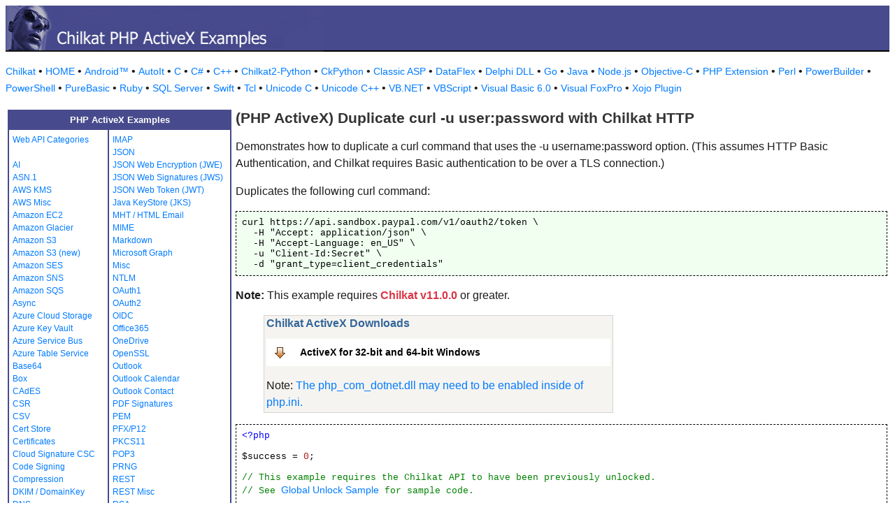

--- FILE ---
content_type: text/html
request_url: https://www.example-code.com/phpAx/curl_username_password.asp
body_size: 12364
content:

<!DOCTYPE HTML PUBLIC "-//W3C//DTD HTML 3.2//EN">
<HTML>
<head>
<title>PHP ActiveX Duplicate curl -u user:password with Chilkat HTTP</title>
<meta http-equiv="Content-Type" content="text/html; charset=utf-8">
<link href="/css/detail.css" rel="stylesheet" type="text/css" />
<link href="/css/download.css" rel="stylesheet" type="text/css" />
<link href="/css/table.css" rel="stylesheet" type="text/css" />
<link href="/css/ex_new.css" rel="stylesheet" type="text/css" />
</head>

<body bgcolor="#FFFFFF">

<table width="100%" cellspacing="0" cellpadding="0" background="images/bg.gif?v=2">
  <tr> 
    <td><a href="default.asp"><img src="images/banner.gif?v=2" width="477" height="66" border="0" alt="Chilkat Examples"></a></td>
  </tr>
</table>

<p class="new-h-nav">
<a href="https://www.chilkatsoft.com">Chilkat</a> &#149; 
<a href="https://www.example-code.com/">HOME</a> &#149; <a href="/android/default.asp">Android&trade;</a>
 &#149; <a href="/autoit/default.asp">AutoIt</a>
 &#149; <a href="/C/default.asp">C</a>
 &#149; <a href="/csharp/default.asp">C#</a>
 &#149; <a href="/cpp/default.asp">C++</a>
 &#149; <a href="/chilkat2-python/default.asp">Chilkat2-Python</a>
 &#149; <a href="/python/default.asp">CkPython</a>
 &#149; <a href="/asp/default.asp">Classic ASP</a>
 &#149; <a href="/dataflex/default.asp">DataFlex</a>
 &#149; <a href="/delphiDll/default.asp">Delphi DLL</a>
 &#149; <a href="/golang/default.asp">Go</a>
 &#149; <a href="/java/default.asp">Java</a>
 &#149; <a href="/nodejs/default.asp">Node.js</a>
 &#149; <a href="/objc/default.asp">Objective-C</a>
 &#149; <a href="/phpExt/default.asp">PHP Extension</a>
 &#149; <a href="/perl/default.asp">Perl</a>
 &#149; <a href="/powerbuilder/default.asp">PowerBuilder</a>
 &#149; <a href="/powershell/default.asp">PowerShell</a>
 &#149; <a href="/purebasic/default.asp">PureBasic</a>
 &#149; <a href="/ruby/default.asp">Ruby</a>
 &#149; <a href="/sql/default.asp">SQL Server</a>
 &#149; <a href="/swift/default.asp">Swift</a>
 &#149; <a href="/tcl/default.asp">Tcl</a>
 &#149; <a href="/unicodeC/default.asp">Unicode C</a>
 &#149; <a href="/unicodeCpp/default.asp">Unicode C++</a>
 &#149; <a href="/vbnet/default.asp">VB.NET</a>
 &#149; <a href="/vbscript/default.asp">VBScript</a>
 &#149; <a href="/vb6/default.asp">Visual Basic 6.0</a>
 &#149; <a href="/foxpro/default.asp">Visual FoxPro</a>
 &#149; <a href="/xojo/default.asp">Xojo Plugin</a>

</p>
 
<table width="100%" cellspacing="0" cellpadding="3">
  <tr> 
    <td width="160" valign="top">      
<table width="320" border="1" cellspacing="0" cellpadding="5" bgcolor="#FFFFFF" bordercolor="#474A8C" align="left">
  <tr valign="top" bgcolor="#474A8C"> 
    <td colspan=2> 
      <div align="center"><font size="2" color="#FFFFFF"><b>PHP ActiveX Examples</b></font></div>
          </td>
        </tr>
  <tr valign="top"> 
    <td> 
<a href="webapi_default.asp">Web API Categories</a><br><br>
<a href="ai.asp">AI</a><br>
<a href="asn.asp">ASN.1</a><br>
<a href="aws_kms.asp">AWS KMS</a><br>
<a href="aws_misc.asp">AWS Misc</a><br>
<a href="ec2.asp">Amazon EC2</a><br>
<a href="glacier.asp">Amazon Glacier</a><br>
<a href="s3.asp">Amazon S3</a><br>
<a href="amazonS3.asp">Amazon S3 (new)</a><br>
<a href="ses.asp">Amazon SES</a><br>
<a href="sns.asp">Amazon SNS</a><br>
<a href="sqs.asp">Amazon SQS</a><br>
<a href="async.asp">Async</a><br>
<a href="azureStorage.asp">Azure Cloud Storage</a><br>
<a href="azureKeyVault.asp">Azure Key Vault</a><br>
<a href="azureServiceBus.asp">Azure Service Bus</a><br>
<a href="azureTable.asp">Azure Table Service</a><br>
<a href="base64.asp">Base64</a><br>
<a href="box.asp">Box</a><br>
<a href="cades.asp">CAdES</a><br>
<a href="csr.asp">CSR</a><br>
<a href="csv.asp">CSV</a><br>
<a href="certStore.asp">Cert Store</a><br>
<a href="cert.asp">Certificates</a><br>
<a href="cloud_signature_consortium.asp">Cloud Signature CSC</a><br>
<a href="codeSign.asp">Code Signing</a><br>
<a href="compression.asp">Compression</a><br>
<a href="dkim.asp">DKIM / DomainKey</a><br>
<a href="dns.asp">DNS</a><br>
<a href="dsa.asp">DSA</a><br>
<a href="dh.asp">Diffie-Hellman</a><br>
<a href="sig.asp">Digital Signatures</a><br>
<a href="dropbox.asp">Dropbox</a><br>
<a href="dynamics.asp">Dynamics CRM</a><br>
<a href="ebics.asp">EBICS</a><br>
<a href="ecc.asp">ECC</a><br>
<a href="ed25519.asp">Ed25519</a><br>
<a href="emailObj.asp">Email Object</a><br>
<a href="encryption.asp">Encryption</a><br>
<a href="ftp.asp">FTP</a><br>
<a href="fileAccess.asp">FileAccess</a><br>
<a href="fireBase.asp">Firebase</a><br>
<a href="gmail.asp">GMail REST API</a><br>
<a href="gmail_smtp_imap_pop.asp">GMail SMTP/IMAP/POP</a><br>
<a href="geoLocation.asp">Geolocation</a><br>
<a href="googleapi.asp">Google APIs</a><br>
<a href="googleCalendar.asp">Google Calendar</a><br>
<a href="googleCloudSQL.asp">Google Cloud SQL</a><br>
<a href="gCloudStorage.asp">Google Cloud Storage</a><br>
<a href="googleDrive.asp">Google Drive</a><br>
<a href="googlePhotos.asp">Google Photos</a><br>
<a href="googleSheets.asp">Google Sheets</a><br>
<a href="googleTasks.asp">Google Tasks</a><br>
<a href="gzip.asp">Gzip</a><br>
<a href="convert.asp">HTML-to-XML/Text</a><br>
<a href="http.asp">HTTP</a><br>
<a href="httpMisc.asp">HTTP Misc</a><br>
</td><td><a href="imap.asp">IMAP</a><br>
<a href="json.asp">JSON</a><br>
<a href="jwe.asp">JSON Web Encryption (JWE)</a><br>
<a href="jws.asp">JSON Web Signatures (JWS)</a><br>
<a href="jwt.asp">JSON Web Token (JWT)</a><br>
<a href="jks.asp">Java KeyStore (JKS)</a><br>
<a href="mht.asp">MHT / HTML Email</a><br>
<a href="mime.asp">MIME</a><br>
<a href="markdown.asp">Markdown</a><br>
<a href="microsoftGraph.asp">Microsoft Graph</a><br>
<a href="misc.asp">Misc</a><br>
<a href="ntlm.asp">NTLM</a><br>
<a href="oauth1.asp">OAuth1</a><br>
<a href="oauth2.asp">OAuth2</a><br>
<a href="oidc.asp">OIDC</a><br>
<a href="office365.asp">Office365</a><br>
<a href="onedrive.asp">OneDrive</a><br>
<a href="openssl.asp">OpenSSL</a><br>
<a href="outlook.asp">Outlook</a><br>
<a href="outlookCalendar.asp">Outlook Calendar</a><br>
<a href="outlookContact.asp">Outlook Contact</a><br>
<a href="pdf_signatures.asp">PDF Signatures</a><br>
<a href="pem.asp">PEM</a><br>
<a href="pfx.asp">PFX/P12</a><br>
<a href="pkcs11.asp">PKCS11</a><br>
<a href="pop3.asp">POP3</a><br>
<a href="prng.asp">PRNG</a><br>
<a href="rest.asp">REST</a><br>
<a href="restMisc.asp">REST Misc</a><br>
<a href="rsa.asp">RSA</a><br>
<a href="regex.asp">Regular Expressions</a><br>
<a href="scp.asp">SCP</a><br>
<a href="scard.asp">SCard</a><br>
<a href="sftp.asp">SFTP</a><br>
<a href="smtp.asp">SMTP</a><br>
<a href="ssh.asp">SSH</a><br>
<a href="sshkey.asp">SSH Key</a><br>
<a href="sshTunnel.asp">SSH Tunnel</a><br>
<a href="scminidriver.asp">ScMinidriver</a><br>
<a href="secrets.asp">Secrets</a><br>
<a href="sharepoint.asp">SharePoint</a><br>
<a href="sharepoint_online.asp">SharePoint Online</a><br>
<a href="cloud_signature.asp">Signing in the Cloud</a><br>
<a href="socket.asp">Socket/SSL/TLS</a><br>
<a href="spider.asp">Spider</a><br>
<a href="stream.asp">Stream</a><br>
<a href="tar.asp">Tar Archive</a><br>
<a href="ulid_uuid.asp">ULID/UUID</a><br>
<a href="upload.asp">Upload</a><br>
<a href="websocket.asp">WebSocket</a><br>
<a href="X.asp">X</a><br>
<a href="xades.asp">XAdES</a><br>
<a href="xml.asp">XML</a><br>
<a href="xmldsig.asp">XML Digital Signatures</a><br>
<a href="xmp.asp">XMP</a><br>
<a href="zip.asp">Zip</a><br>
<a href="curl.asp">curl</a><br>
<a href="uncategorized.asp">uncategorized</a><br>

<p></p>
<p>&nbsp;</p>
<p>&nbsp;</p>
<p>&nbsp;</p>
          </td>
        </tr>
      </table>
      
      
 
</td>
    <td valign="top"> 
      <h1><b>(PHP ActiveX) Duplicate curl -u user:password with Chilkat HTTP</b></h1>
      
      <p>Demonstrates how to duplicate a curl command that uses the -u username:password option.  (This assumes HTTP Basic Authentication, and Chilkat requires Basic authentication to be over a TLS connection.)
<p>
Duplicates the following curl command:
<pre>
curl https://api.sandbox.paypal.com/v1/oauth2/token \
  -H "Accept: application/json" \
  -H "Accept-Language: en_US" \
  -u "Client-Id:Secret" \
  -d "grant_type=client_credentials"
</pre><p><b>Note:</b> This example requires <span style="color: #dc3545; font-weight: bold">Chilkat v11.0.0</span> or greater.</p></p>
		<blockquote><table class="reference" width="500"><tr><td valign="top" colspan="3">
   <h2 id="subhdr">Chilkat ActiveX Downloads</h2>
		<p class="button"><a href="http://www.chilkatsoft.com/downloads_ActiveX.asp">ActiveX for 32-bit and 64-bit Windows</a></p>
		<p>Note: <a href="http://php.net/manual/en/com.installation.php">The php_com_dotnet.dll may need to be enabled inside of php.ini.</a></p>
   </td></tr>
</table>
</blockquote>
      <pre id="exCode"><span id="keyw">&lt;?php</span>

$success = <span id="lit">0</span>;

<span id="cmt">// This example requires the Chilkat API to have been previously unlocked.</span>
<span id="cmt">// See <a href="global_unlock.asp">Global Unlock Sample</a> for sample code.</span>

$http = <span id="keyw">new</span> COM(&quot;<span id="dtyp"><a target="_top" href="https://www.chilkatsoft.com/refdoc/phpHttpRef.html"><a target="_top" href="https://www.chilkatsoft.com/refdoc/phpHttpRef.html">Chilkat.Http</a></a></span>&quot;);
$req = <span id="keyw">new</span> COM(&quot;<span id="dtyp"><a target="_top" href="https://www.chilkatsoft.com/refdoc/phpHttpRequestRef.html"><a target="_top" href="https://www.chilkatsoft.com/refdoc/phpHttpRequestRef.html">Chilkat.HttpRequest</a></a></span>&quot;);

<span id="cmt">// The AddHeader method corresponds to the curl &quot;-H&quot; argument.</span>
$req-&gt;<span id="dtyp">AddHeader</span>(<span id="lit">'Accept'</span>,<span id="lit">'application/json'</span>);
$req-&gt;<span id="dtyp">AddHeader</span>(<span id="lit">'Accept-Language'</span>,<span id="lit">'en_US'</span>);

<span id="cmt">// The curl &quot;-d&quot; argument specifies the HTTP request body.  In this case,</span>
<span id="cmt">// we're sending an application/x-www-form-urlencoded request, and therefore</span>
<span id="cmt">// the body contains the URL-encoded query parameters.</span>
$req-&gt;<span id="dtyp">AddParam</span>(<span id="lit">'grant_type'</span>,<span id="lit">'client_credentials'</span>);

$http-&gt;<span id="dtyp">Login</span> = <span id="lit">'PAYPAL_REST_API_CLIENT_ID'</span>;
$http-&gt;<span id="dtyp">Password</span> = <span id="lit">'PAYPAL_REST_API_SECRET'</span>;

<span id="cmt">// Sends a POST request where the Content-Type is application/x-www-form-urlencoded</span>
$req-&gt;<span id="dtyp">HttpVerb</span> = <span id="lit">'POST'</span>;
$req-&gt;<span id="dtyp">ContentType</span> = <span id="lit">'application/x-www-form-urlencoded'</span>;

$resp = <span id="keyw">new</span> COM(&quot;<span id="dtyp"><a target="_top" href="https://www.chilkatsoft.com/refdoc/phpHttpResponseRef.html"><a target="_top" href="https://www.chilkatsoft.com/refdoc/phpHttpResponseRef.html">Chilkat.HttpResponse</a></a></span>&quot;);
$success = $http-&gt;<span id="dtyp">HttpReq</span>(<span id="lit">'https://api.sandbox.paypal.com/v1/oauth2/token'</span>,$req,$resp);
<span id="keyw">if</span> ($success == <span id="lit">0</span>) {
    <span id="keyw">print</span> $http-&gt;<span id="dtyp">LastErrorText</span> . &quot;\n&quot;;
    <span id="keyw">exit</span>;
}

<span id="keyw">if</span> ($resp-&gt;<span id="dtyp">StatusCode</span> != <span id="lit">200</span>) {
    <span id="keyw">print</span> <span id="lit">'Error status code: '</span> . $resp-&gt;<span id="dtyp">StatusCode</span> . &quot;\n&quot;;
    <span id="keyw">print</span> $resp-&gt;<span id="dtyp">BodyStr</span> . &quot;\n&quot;;
    <span id="keyw">exit</span>;
}

<span id="cmt">// The JSON response is in the resp BodyStr property</span>
<span id="keyw">print</span> $resp-&gt;<span id="dtyp">BodyStr</span> . &quot;\n&quot;;
<span id="keyw">print</span> <span id="lit">'-- Success.'</span> . &quot;\n&quot;;

?&gt;

</pre>
    </td>
  </tr>
</table>

<table width="100%" border="0" cellspacing="0" cellpadding="3" bgcolor="#474A8C">
  <tr>
    <td>&nbsp; </td>
  </tr>
</table>

<p align="center"><font size="1" color="#999999">&copy; 
  2000-2025 Chilkat Software, Inc. All Rights Reserved.</font></p>
 
</body>
</html>


--- FILE ---
content_type: text/css
request_url: https://www.example-code.com/css/ex_new.css
body_size: 570
content:


.descripx-text {
    font-family: Arial, sans-serif;
    font-size: 16px;
    color: #1c1c1c;
    line-height: 1.5;
}


p, a {
    font-family: Arial, sans-serif;
    font-size: 16px;
    color: #1c1c1c;
    line-height: 1.5;
}


a {
    color: #007bff; /* Default link color */
    text-decoration: none; /* Removes underline (optional) */
}

a:hover {
    color: #0056b3; /* Color when hovered */
    text-decoration: underline; /* Underline on hover (optional) */
}

a:visited {
    color: #495057; /* Color for visited links */
}

a:active {
    color: #dc3545; /* Color when clicked */
}

td > a {
	font-size: 12px;
	}

p.new-h-nav > a {
	font-size: 14px;
}

pre a {	
	font-size: 14px;
	}
	
	
